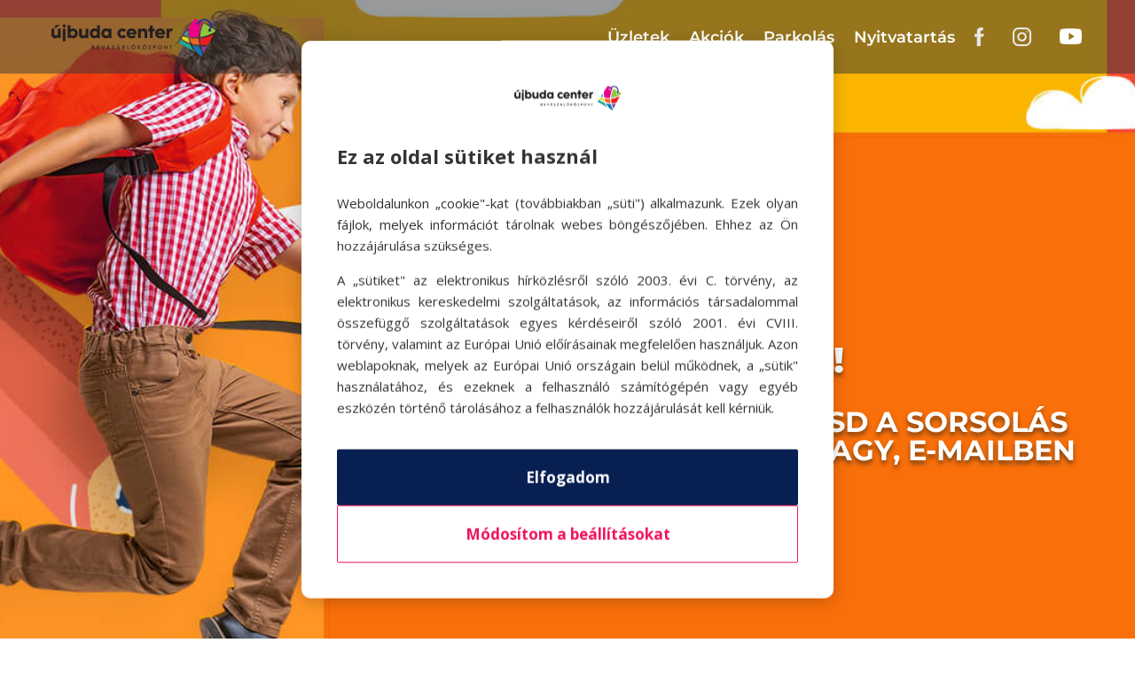

--- FILE ---
content_type: text/html; charset=utf-8
request_url: https://www.google.com/recaptcha/api2/anchor?ar=1&k=6LeOSuUeAAAAAOYcBIpIT7VEETPn3XxR0stKn-QS&co=aHR0cHM6Ly91amJ1ZGFjZW50ZXIuaHU6NDQz&hl=en&v=9TiwnJFHeuIw_s0wSd3fiKfN&size=invisible&anchor-ms=20000&execute-ms=30000&cb=cne8td7b6s17
body_size: 47907
content:
<!DOCTYPE HTML><html dir="ltr" lang="en"><head><meta http-equiv="Content-Type" content="text/html; charset=UTF-8">
<meta http-equiv="X-UA-Compatible" content="IE=edge">
<title>reCAPTCHA</title>
<style type="text/css">
/* cyrillic-ext */
@font-face {
  font-family: 'Roboto';
  font-style: normal;
  font-weight: 400;
  font-stretch: 100%;
  src: url(//fonts.gstatic.com/s/roboto/v48/KFO7CnqEu92Fr1ME7kSn66aGLdTylUAMa3GUBHMdazTgWw.woff2) format('woff2');
  unicode-range: U+0460-052F, U+1C80-1C8A, U+20B4, U+2DE0-2DFF, U+A640-A69F, U+FE2E-FE2F;
}
/* cyrillic */
@font-face {
  font-family: 'Roboto';
  font-style: normal;
  font-weight: 400;
  font-stretch: 100%;
  src: url(//fonts.gstatic.com/s/roboto/v48/KFO7CnqEu92Fr1ME7kSn66aGLdTylUAMa3iUBHMdazTgWw.woff2) format('woff2');
  unicode-range: U+0301, U+0400-045F, U+0490-0491, U+04B0-04B1, U+2116;
}
/* greek-ext */
@font-face {
  font-family: 'Roboto';
  font-style: normal;
  font-weight: 400;
  font-stretch: 100%;
  src: url(//fonts.gstatic.com/s/roboto/v48/KFO7CnqEu92Fr1ME7kSn66aGLdTylUAMa3CUBHMdazTgWw.woff2) format('woff2');
  unicode-range: U+1F00-1FFF;
}
/* greek */
@font-face {
  font-family: 'Roboto';
  font-style: normal;
  font-weight: 400;
  font-stretch: 100%;
  src: url(//fonts.gstatic.com/s/roboto/v48/KFO7CnqEu92Fr1ME7kSn66aGLdTylUAMa3-UBHMdazTgWw.woff2) format('woff2');
  unicode-range: U+0370-0377, U+037A-037F, U+0384-038A, U+038C, U+038E-03A1, U+03A3-03FF;
}
/* math */
@font-face {
  font-family: 'Roboto';
  font-style: normal;
  font-weight: 400;
  font-stretch: 100%;
  src: url(//fonts.gstatic.com/s/roboto/v48/KFO7CnqEu92Fr1ME7kSn66aGLdTylUAMawCUBHMdazTgWw.woff2) format('woff2');
  unicode-range: U+0302-0303, U+0305, U+0307-0308, U+0310, U+0312, U+0315, U+031A, U+0326-0327, U+032C, U+032F-0330, U+0332-0333, U+0338, U+033A, U+0346, U+034D, U+0391-03A1, U+03A3-03A9, U+03B1-03C9, U+03D1, U+03D5-03D6, U+03F0-03F1, U+03F4-03F5, U+2016-2017, U+2034-2038, U+203C, U+2040, U+2043, U+2047, U+2050, U+2057, U+205F, U+2070-2071, U+2074-208E, U+2090-209C, U+20D0-20DC, U+20E1, U+20E5-20EF, U+2100-2112, U+2114-2115, U+2117-2121, U+2123-214F, U+2190, U+2192, U+2194-21AE, U+21B0-21E5, U+21F1-21F2, U+21F4-2211, U+2213-2214, U+2216-22FF, U+2308-230B, U+2310, U+2319, U+231C-2321, U+2336-237A, U+237C, U+2395, U+239B-23B7, U+23D0, U+23DC-23E1, U+2474-2475, U+25AF, U+25B3, U+25B7, U+25BD, U+25C1, U+25CA, U+25CC, U+25FB, U+266D-266F, U+27C0-27FF, U+2900-2AFF, U+2B0E-2B11, U+2B30-2B4C, U+2BFE, U+3030, U+FF5B, U+FF5D, U+1D400-1D7FF, U+1EE00-1EEFF;
}
/* symbols */
@font-face {
  font-family: 'Roboto';
  font-style: normal;
  font-weight: 400;
  font-stretch: 100%;
  src: url(//fonts.gstatic.com/s/roboto/v48/KFO7CnqEu92Fr1ME7kSn66aGLdTylUAMaxKUBHMdazTgWw.woff2) format('woff2');
  unicode-range: U+0001-000C, U+000E-001F, U+007F-009F, U+20DD-20E0, U+20E2-20E4, U+2150-218F, U+2190, U+2192, U+2194-2199, U+21AF, U+21E6-21F0, U+21F3, U+2218-2219, U+2299, U+22C4-22C6, U+2300-243F, U+2440-244A, U+2460-24FF, U+25A0-27BF, U+2800-28FF, U+2921-2922, U+2981, U+29BF, U+29EB, U+2B00-2BFF, U+4DC0-4DFF, U+FFF9-FFFB, U+10140-1018E, U+10190-1019C, U+101A0, U+101D0-101FD, U+102E0-102FB, U+10E60-10E7E, U+1D2C0-1D2D3, U+1D2E0-1D37F, U+1F000-1F0FF, U+1F100-1F1AD, U+1F1E6-1F1FF, U+1F30D-1F30F, U+1F315, U+1F31C, U+1F31E, U+1F320-1F32C, U+1F336, U+1F378, U+1F37D, U+1F382, U+1F393-1F39F, U+1F3A7-1F3A8, U+1F3AC-1F3AF, U+1F3C2, U+1F3C4-1F3C6, U+1F3CA-1F3CE, U+1F3D4-1F3E0, U+1F3ED, U+1F3F1-1F3F3, U+1F3F5-1F3F7, U+1F408, U+1F415, U+1F41F, U+1F426, U+1F43F, U+1F441-1F442, U+1F444, U+1F446-1F449, U+1F44C-1F44E, U+1F453, U+1F46A, U+1F47D, U+1F4A3, U+1F4B0, U+1F4B3, U+1F4B9, U+1F4BB, U+1F4BF, U+1F4C8-1F4CB, U+1F4D6, U+1F4DA, U+1F4DF, U+1F4E3-1F4E6, U+1F4EA-1F4ED, U+1F4F7, U+1F4F9-1F4FB, U+1F4FD-1F4FE, U+1F503, U+1F507-1F50B, U+1F50D, U+1F512-1F513, U+1F53E-1F54A, U+1F54F-1F5FA, U+1F610, U+1F650-1F67F, U+1F687, U+1F68D, U+1F691, U+1F694, U+1F698, U+1F6AD, U+1F6B2, U+1F6B9-1F6BA, U+1F6BC, U+1F6C6-1F6CF, U+1F6D3-1F6D7, U+1F6E0-1F6EA, U+1F6F0-1F6F3, U+1F6F7-1F6FC, U+1F700-1F7FF, U+1F800-1F80B, U+1F810-1F847, U+1F850-1F859, U+1F860-1F887, U+1F890-1F8AD, U+1F8B0-1F8BB, U+1F8C0-1F8C1, U+1F900-1F90B, U+1F93B, U+1F946, U+1F984, U+1F996, U+1F9E9, U+1FA00-1FA6F, U+1FA70-1FA7C, U+1FA80-1FA89, U+1FA8F-1FAC6, U+1FACE-1FADC, U+1FADF-1FAE9, U+1FAF0-1FAF8, U+1FB00-1FBFF;
}
/* vietnamese */
@font-face {
  font-family: 'Roboto';
  font-style: normal;
  font-weight: 400;
  font-stretch: 100%;
  src: url(//fonts.gstatic.com/s/roboto/v48/KFO7CnqEu92Fr1ME7kSn66aGLdTylUAMa3OUBHMdazTgWw.woff2) format('woff2');
  unicode-range: U+0102-0103, U+0110-0111, U+0128-0129, U+0168-0169, U+01A0-01A1, U+01AF-01B0, U+0300-0301, U+0303-0304, U+0308-0309, U+0323, U+0329, U+1EA0-1EF9, U+20AB;
}
/* latin-ext */
@font-face {
  font-family: 'Roboto';
  font-style: normal;
  font-weight: 400;
  font-stretch: 100%;
  src: url(//fonts.gstatic.com/s/roboto/v48/KFO7CnqEu92Fr1ME7kSn66aGLdTylUAMa3KUBHMdazTgWw.woff2) format('woff2');
  unicode-range: U+0100-02BA, U+02BD-02C5, U+02C7-02CC, U+02CE-02D7, U+02DD-02FF, U+0304, U+0308, U+0329, U+1D00-1DBF, U+1E00-1E9F, U+1EF2-1EFF, U+2020, U+20A0-20AB, U+20AD-20C0, U+2113, U+2C60-2C7F, U+A720-A7FF;
}
/* latin */
@font-face {
  font-family: 'Roboto';
  font-style: normal;
  font-weight: 400;
  font-stretch: 100%;
  src: url(//fonts.gstatic.com/s/roboto/v48/KFO7CnqEu92Fr1ME7kSn66aGLdTylUAMa3yUBHMdazQ.woff2) format('woff2');
  unicode-range: U+0000-00FF, U+0131, U+0152-0153, U+02BB-02BC, U+02C6, U+02DA, U+02DC, U+0304, U+0308, U+0329, U+2000-206F, U+20AC, U+2122, U+2191, U+2193, U+2212, U+2215, U+FEFF, U+FFFD;
}
/* cyrillic-ext */
@font-face {
  font-family: 'Roboto';
  font-style: normal;
  font-weight: 500;
  font-stretch: 100%;
  src: url(//fonts.gstatic.com/s/roboto/v48/KFO7CnqEu92Fr1ME7kSn66aGLdTylUAMa3GUBHMdazTgWw.woff2) format('woff2');
  unicode-range: U+0460-052F, U+1C80-1C8A, U+20B4, U+2DE0-2DFF, U+A640-A69F, U+FE2E-FE2F;
}
/* cyrillic */
@font-face {
  font-family: 'Roboto';
  font-style: normal;
  font-weight: 500;
  font-stretch: 100%;
  src: url(//fonts.gstatic.com/s/roboto/v48/KFO7CnqEu92Fr1ME7kSn66aGLdTylUAMa3iUBHMdazTgWw.woff2) format('woff2');
  unicode-range: U+0301, U+0400-045F, U+0490-0491, U+04B0-04B1, U+2116;
}
/* greek-ext */
@font-face {
  font-family: 'Roboto';
  font-style: normal;
  font-weight: 500;
  font-stretch: 100%;
  src: url(//fonts.gstatic.com/s/roboto/v48/KFO7CnqEu92Fr1ME7kSn66aGLdTylUAMa3CUBHMdazTgWw.woff2) format('woff2');
  unicode-range: U+1F00-1FFF;
}
/* greek */
@font-face {
  font-family: 'Roboto';
  font-style: normal;
  font-weight: 500;
  font-stretch: 100%;
  src: url(//fonts.gstatic.com/s/roboto/v48/KFO7CnqEu92Fr1ME7kSn66aGLdTylUAMa3-UBHMdazTgWw.woff2) format('woff2');
  unicode-range: U+0370-0377, U+037A-037F, U+0384-038A, U+038C, U+038E-03A1, U+03A3-03FF;
}
/* math */
@font-face {
  font-family: 'Roboto';
  font-style: normal;
  font-weight: 500;
  font-stretch: 100%;
  src: url(//fonts.gstatic.com/s/roboto/v48/KFO7CnqEu92Fr1ME7kSn66aGLdTylUAMawCUBHMdazTgWw.woff2) format('woff2');
  unicode-range: U+0302-0303, U+0305, U+0307-0308, U+0310, U+0312, U+0315, U+031A, U+0326-0327, U+032C, U+032F-0330, U+0332-0333, U+0338, U+033A, U+0346, U+034D, U+0391-03A1, U+03A3-03A9, U+03B1-03C9, U+03D1, U+03D5-03D6, U+03F0-03F1, U+03F4-03F5, U+2016-2017, U+2034-2038, U+203C, U+2040, U+2043, U+2047, U+2050, U+2057, U+205F, U+2070-2071, U+2074-208E, U+2090-209C, U+20D0-20DC, U+20E1, U+20E5-20EF, U+2100-2112, U+2114-2115, U+2117-2121, U+2123-214F, U+2190, U+2192, U+2194-21AE, U+21B0-21E5, U+21F1-21F2, U+21F4-2211, U+2213-2214, U+2216-22FF, U+2308-230B, U+2310, U+2319, U+231C-2321, U+2336-237A, U+237C, U+2395, U+239B-23B7, U+23D0, U+23DC-23E1, U+2474-2475, U+25AF, U+25B3, U+25B7, U+25BD, U+25C1, U+25CA, U+25CC, U+25FB, U+266D-266F, U+27C0-27FF, U+2900-2AFF, U+2B0E-2B11, U+2B30-2B4C, U+2BFE, U+3030, U+FF5B, U+FF5D, U+1D400-1D7FF, U+1EE00-1EEFF;
}
/* symbols */
@font-face {
  font-family: 'Roboto';
  font-style: normal;
  font-weight: 500;
  font-stretch: 100%;
  src: url(//fonts.gstatic.com/s/roboto/v48/KFO7CnqEu92Fr1ME7kSn66aGLdTylUAMaxKUBHMdazTgWw.woff2) format('woff2');
  unicode-range: U+0001-000C, U+000E-001F, U+007F-009F, U+20DD-20E0, U+20E2-20E4, U+2150-218F, U+2190, U+2192, U+2194-2199, U+21AF, U+21E6-21F0, U+21F3, U+2218-2219, U+2299, U+22C4-22C6, U+2300-243F, U+2440-244A, U+2460-24FF, U+25A0-27BF, U+2800-28FF, U+2921-2922, U+2981, U+29BF, U+29EB, U+2B00-2BFF, U+4DC0-4DFF, U+FFF9-FFFB, U+10140-1018E, U+10190-1019C, U+101A0, U+101D0-101FD, U+102E0-102FB, U+10E60-10E7E, U+1D2C0-1D2D3, U+1D2E0-1D37F, U+1F000-1F0FF, U+1F100-1F1AD, U+1F1E6-1F1FF, U+1F30D-1F30F, U+1F315, U+1F31C, U+1F31E, U+1F320-1F32C, U+1F336, U+1F378, U+1F37D, U+1F382, U+1F393-1F39F, U+1F3A7-1F3A8, U+1F3AC-1F3AF, U+1F3C2, U+1F3C4-1F3C6, U+1F3CA-1F3CE, U+1F3D4-1F3E0, U+1F3ED, U+1F3F1-1F3F3, U+1F3F5-1F3F7, U+1F408, U+1F415, U+1F41F, U+1F426, U+1F43F, U+1F441-1F442, U+1F444, U+1F446-1F449, U+1F44C-1F44E, U+1F453, U+1F46A, U+1F47D, U+1F4A3, U+1F4B0, U+1F4B3, U+1F4B9, U+1F4BB, U+1F4BF, U+1F4C8-1F4CB, U+1F4D6, U+1F4DA, U+1F4DF, U+1F4E3-1F4E6, U+1F4EA-1F4ED, U+1F4F7, U+1F4F9-1F4FB, U+1F4FD-1F4FE, U+1F503, U+1F507-1F50B, U+1F50D, U+1F512-1F513, U+1F53E-1F54A, U+1F54F-1F5FA, U+1F610, U+1F650-1F67F, U+1F687, U+1F68D, U+1F691, U+1F694, U+1F698, U+1F6AD, U+1F6B2, U+1F6B9-1F6BA, U+1F6BC, U+1F6C6-1F6CF, U+1F6D3-1F6D7, U+1F6E0-1F6EA, U+1F6F0-1F6F3, U+1F6F7-1F6FC, U+1F700-1F7FF, U+1F800-1F80B, U+1F810-1F847, U+1F850-1F859, U+1F860-1F887, U+1F890-1F8AD, U+1F8B0-1F8BB, U+1F8C0-1F8C1, U+1F900-1F90B, U+1F93B, U+1F946, U+1F984, U+1F996, U+1F9E9, U+1FA00-1FA6F, U+1FA70-1FA7C, U+1FA80-1FA89, U+1FA8F-1FAC6, U+1FACE-1FADC, U+1FADF-1FAE9, U+1FAF0-1FAF8, U+1FB00-1FBFF;
}
/* vietnamese */
@font-face {
  font-family: 'Roboto';
  font-style: normal;
  font-weight: 500;
  font-stretch: 100%;
  src: url(//fonts.gstatic.com/s/roboto/v48/KFO7CnqEu92Fr1ME7kSn66aGLdTylUAMa3OUBHMdazTgWw.woff2) format('woff2');
  unicode-range: U+0102-0103, U+0110-0111, U+0128-0129, U+0168-0169, U+01A0-01A1, U+01AF-01B0, U+0300-0301, U+0303-0304, U+0308-0309, U+0323, U+0329, U+1EA0-1EF9, U+20AB;
}
/* latin-ext */
@font-face {
  font-family: 'Roboto';
  font-style: normal;
  font-weight: 500;
  font-stretch: 100%;
  src: url(//fonts.gstatic.com/s/roboto/v48/KFO7CnqEu92Fr1ME7kSn66aGLdTylUAMa3KUBHMdazTgWw.woff2) format('woff2');
  unicode-range: U+0100-02BA, U+02BD-02C5, U+02C7-02CC, U+02CE-02D7, U+02DD-02FF, U+0304, U+0308, U+0329, U+1D00-1DBF, U+1E00-1E9F, U+1EF2-1EFF, U+2020, U+20A0-20AB, U+20AD-20C0, U+2113, U+2C60-2C7F, U+A720-A7FF;
}
/* latin */
@font-face {
  font-family: 'Roboto';
  font-style: normal;
  font-weight: 500;
  font-stretch: 100%;
  src: url(//fonts.gstatic.com/s/roboto/v48/KFO7CnqEu92Fr1ME7kSn66aGLdTylUAMa3yUBHMdazQ.woff2) format('woff2');
  unicode-range: U+0000-00FF, U+0131, U+0152-0153, U+02BB-02BC, U+02C6, U+02DA, U+02DC, U+0304, U+0308, U+0329, U+2000-206F, U+20AC, U+2122, U+2191, U+2193, U+2212, U+2215, U+FEFF, U+FFFD;
}
/* cyrillic-ext */
@font-face {
  font-family: 'Roboto';
  font-style: normal;
  font-weight: 900;
  font-stretch: 100%;
  src: url(//fonts.gstatic.com/s/roboto/v48/KFO7CnqEu92Fr1ME7kSn66aGLdTylUAMa3GUBHMdazTgWw.woff2) format('woff2');
  unicode-range: U+0460-052F, U+1C80-1C8A, U+20B4, U+2DE0-2DFF, U+A640-A69F, U+FE2E-FE2F;
}
/* cyrillic */
@font-face {
  font-family: 'Roboto';
  font-style: normal;
  font-weight: 900;
  font-stretch: 100%;
  src: url(//fonts.gstatic.com/s/roboto/v48/KFO7CnqEu92Fr1ME7kSn66aGLdTylUAMa3iUBHMdazTgWw.woff2) format('woff2');
  unicode-range: U+0301, U+0400-045F, U+0490-0491, U+04B0-04B1, U+2116;
}
/* greek-ext */
@font-face {
  font-family: 'Roboto';
  font-style: normal;
  font-weight: 900;
  font-stretch: 100%;
  src: url(//fonts.gstatic.com/s/roboto/v48/KFO7CnqEu92Fr1ME7kSn66aGLdTylUAMa3CUBHMdazTgWw.woff2) format('woff2');
  unicode-range: U+1F00-1FFF;
}
/* greek */
@font-face {
  font-family: 'Roboto';
  font-style: normal;
  font-weight: 900;
  font-stretch: 100%;
  src: url(//fonts.gstatic.com/s/roboto/v48/KFO7CnqEu92Fr1ME7kSn66aGLdTylUAMa3-UBHMdazTgWw.woff2) format('woff2');
  unicode-range: U+0370-0377, U+037A-037F, U+0384-038A, U+038C, U+038E-03A1, U+03A3-03FF;
}
/* math */
@font-face {
  font-family: 'Roboto';
  font-style: normal;
  font-weight: 900;
  font-stretch: 100%;
  src: url(//fonts.gstatic.com/s/roboto/v48/KFO7CnqEu92Fr1ME7kSn66aGLdTylUAMawCUBHMdazTgWw.woff2) format('woff2');
  unicode-range: U+0302-0303, U+0305, U+0307-0308, U+0310, U+0312, U+0315, U+031A, U+0326-0327, U+032C, U+032F-0330, U+0332-0333, U+0338, U+033A, U+0346, U+034D, U+0391-03A1, U+03A3-03A9, U+03B1-03C9, U+03D1, U+03D5-03D6, U+03F0-03F1, U+03F4-03F5, U+2016-2017, U+2034-2038, U+203C, U+2040, U+2043, U+2047, U+2050, U+2057, U+205F, U+2070-2071, U+2074-208E, U+2090-209C, U+20D0-20DC, U+20E1, U+20E5-20EF, U+2100-2112, U+2114-2115, U+2117-2121, U+2123-214F, U+2190, U+2192, U+2194-21AE, U+21B0-21E5, U+21F1-21F2, U+21F4-2211, U+2213-2214, U+2216-22FF, U+2308-230B, U+2310, U+2319, U+231C-2321, U+2336-237A, U+237C, U+2395, U+239B-23B7, U+23D0, U+23DC-23E1, U+2474-2475, U+25AF, U+25B3, U+25B7, U+25BD, U+25C1, U+25CA, U+25CC, U+25FB, U+266D-266F, U+27C0-27FF, U+2900-2AFF, U+2B0E-2B11, U+2B30-2B4C, U+2BFE, U+3030, U+FF5B, U+FF5D, U+1D400-1D7FF, U+1EE00-1EEFF;
}
/* symbols */
@font-face {
  font-family: 'Roboto';
  font-style: normal;
  font-weight: 900;
  font-stretch: 100%;
  src: url(//fonts.gstatic.com/s/roboto/v48/KFO7CnqEu92Fr1ME7kSn66aGLdTylUAMaxKUBHMdazTgWw.woff2) format('woff2');
  unicode-range: U+0001-000C, U+000E-001F, U+007F-009F, U+20DD-20E0, U+20E2-20E4, U+2150-218F, U+2190, U+2192, U+2194-2199, U+21AF, U+21E6-21F0, U+21F3, U+2218-2219, U+2299, U+22C4-22C6, U+2300-243F, U+2440-244A, U+2460-24FF, U+25A0-27BF, U+2800-28FF, U+2921-2922, U+2981, U+29BF, U+29EB, U+2B00-2BFF, U+4DC0-4DFF, U+FFF9-FFFB, U+10140-1018E, U+10190-1019C, U+101A0, U+101D0-101FD, U+102E0-102FB, U+10E60-10E7E, U+1D2C0-1D2D3, U+1D2E0-1D37F, U+1F000-1F0FF, U+1F100-1F1AD, U+1F1E6-1F1FF, U+1F30D-1F30F, U+1F315, U+1F31C, U+1F31E, U+1F320-1F32C, U+1F336, U+1F378, U+1F37D, U+1F382, U+1F393-1F39F, U+1F3A7-1F3A8, U+1F3AC-1F3AF, U+1F3C2, U+1F3C4-1F3C6, U+1F3CA-1F3CE, U+1F3D4-1F3E0, U+1F3ED, U+1F3F1-1F3F3, U+1F3F5-1F3F7, U+1F408, U+1F415, U+1F41F, U+1F426, U+1F43F, U+1F441-1F442, U+1F444, U+1F446-1F449, U+1F44C-1F44E, U+1F453, U+1F46A, U+1F47D, U+1F4A3, U+1F4B0, U+1F4B3, U+1F4B9, U+1F4BB, U+1F4BF, U+1F4C8-1F4CB, U+1F4D6, U+1F4DA, U+1F4DF, U+1F4E3-1F4E6, U+1F4EA-1F4ED, U+1F4F7, U+1F4F9-1F4FB, U+1F4FD-1F4FE, U+1F503, U+1F507-1F50B, U+1F50D, U+1F512-1F513, U+1F53E-1F54A, U+1F54F-1F5FA, U+1F610, U+1F650-1F67F, U+1F687, U+1F68D, U+1F691, U+1F694, U+1F698, U+1F6AD, U+1F6B2, U+1F6B9-1F6BA, U+1F6BC, U+1F6C6-1F6CF, U+1F6D3-1F6D7, U+1F6E0-1F6EA, U+1F6F0-1F6F3, U+1F6F7-1F6FC, U+1F700-1F7FF, U+1F800-1F80B, U+1F810-1F847, U+1F850-1F859, U+1F860-1F887, U+1F890-1F8AD, U+1F8B0-1F8BB, U+1F8C0-1F8C1, U+1F900-1F90B, U+1F93B, U+1F946, U+1F984, U+1F996, U+1F9E9, U+1FA00-1FA6F, U+1FA70-1FA7C, U+1FA80-1FA89, U+1FA8F-1FAC6, U+1FACE-1FADC, U+1FADF-1FAE9, U+1FAF0-1FAF8, U+1FB00-1FBFF;
}
/* vietnamese */
@font-face {
  font-family: 'Roboto';
  font-style: normal;
  font-weight: 900;
  font-stretch: 100%;
  src: url(//fonts.gstatic.com/s/roboto/v48/KFO7CnqEu92Fr1ME7kSn66aGLdTylUAMa3OUBHMdazTgWw.woff2) format('woff2');
  unicode-range: U+0102-0103, U+0110-0111, U+0128-0129, U+0168-0169, U+01A0-01A1, U+01AF-01B0, U+0300-0301, U+0303-0304, U+0308-0309, U+0323, U+0329, U+1EA0-1EF9, U+20AB;
}
/* latin-ext */
@font-face {
  font-family: 'Roboto';
  font-style: normal;
  font-weight: 900;
  font-stretch: 100%;
  src: url(//fonts.gstatic.com/s/roboto/v48/KFO7CnqEu92Fr1ME7kSn66aGLdTylUAMa3KUBHMdazTgWw.woff2) format('woff2');
  unicode-range: U+0100-02BA, U+02BD-02C5, U+02C7-02CC, U+02CE-02D7, U+02DD-02FF, U+0304, U+0308, U+0329, U+1D00-1DBF, U+1E00-1E9F, U+1EF2-1EFF, U+2020, U+20A0-20AB, U+20AD-20C0, U+2113, U+2C60-2C7F, U+A720-A7FF;
}
/* latin */
@font-face {
  font-family: 'Roboto';
  font-style: normal;
  font-weight: 900;
  font-stretch: 100%;
  src: url(//fonts.gstatic.com/s/roboto/v48/KFO7CnqEu92Fr1ME7kSn66aGLdTylUAMa3yUBHMdazQ.woff2) format('woff2');
  unicode-range: U+0000-00FF, U+0131, U+0152-0153, U+02BB-02BC, U+02C6, U+02DA, U+02DC, U+0304, U+0308, U+0329, U+2000-206F, U+20AC, U+2122, U+2191, U+2193, U+2212, U+2215, U+FEFF, U+FFFD;
}

</style>
<link rel="stylesheet" type="text/css" href="https://www.gstatic.com/recaptcha/releases/9TiwnJFHeuIw_s0wSd3fiKfN/styles__ltr.css">
<script nonce="k6qbNv5-joab8KTWuX-dkg" type="text/javascript">window['__recaptcha_api'] = 'https://www.google.com/recaptcha/api2/';</script>
<script type="text/javascript" src="https://www.gstatic.com/recaptcha/releases/9TiwnJFHeuIw_s0wSd3fiKfN/recaptcha__en.js" nonce="k6qbNv5-joab8KTWuX-dkg">
      
    </script></head>
<body><div id="rc-anchor-alert" class="rc-anchor-alert"></div>
<input type="hidden" id="recaptcha-token" value="[base64]">
<script type="text/javascript" nonce="k6qbNv5-joab8KTWuX-dkg">
      recaptcha.anchor.Main.init("[\x22ainput\x22,[\x22bgdata\x22,\x22\x22,\[base64]/[base64]/[base64]/[base64]/cjw8ejpyPj4+eil9Y2F0Y2gobCl7dGhyb3cgbDt9fSxIPWZ1bmN0aW9uKHcsdCx6KXtpZih3PT0xOTR8fHc9PTIwOCl0LnZbd10/dC52W3ddLmNvbmNhdCh6KTp0LnZbd109b2Yoeix0KTtlbHNle2lmKHQuYkImJnchPTMxNylyZXR1cm47dz09NjZ8fHc9PTEyMnx8dz09NDcwfHx3PT00NHx8dz09NDE2fHx3PT0zOTd8fHc9PTQyMXx8dz09Njh8fHc9PTcwfHx3PT0xODQ/[base64]/[base64]/[base64]/bmV3IGRbVl0oSlswXSk6cD09Mj9uZXcgZFtWXShKWzBdLEpbMV0pOnA9PTM/bmV3IGRbVl0oSlswXSxKWzFdLEpbMl0pOnA9PTQ/[base64]/[base64]/[base64]/[base64]\x22,\[base64]\\u003d\x22,\[base64]/Dp8KPwrPDiMOzwr7DpMKcMS0dw6UhCcOTCFnDj8Kiw4FSw43CisOnEMOBwq/CumYRworCk8Oxw6lrJgxlwq/DocKidzhJXGTDq8Omwo7DgylVLcK/wrvDt8O4wrjCi8KuLwjDvXbDrsOTNsOYw7hsT3E6YTnDj1pxwovDlWpwVsOXwozCicOoejsRwqY2wp/DtR7DjHcJwrMXXsOIDRFhw4DDmF7CjRN5bXjCkyx/TcKiDcOZwoLDlXUowrl6YMO1w7LDg8K1L8Kpw77Dv8Knw69Lw48zV8Kkwp/DuMKcFzlne8OxX8OsI8OzwppmRXl5wq0iw5kFYDgMORDDqktcJcKbZEs9Y00uw7pDK8KYw7rCgcOOGgkQw515JMK9FMO7wrE9ZlPCjnU5dMKlZD3DvsOoCMODwrVhO8Kkw7/DriIQw4AVw6JsXcKeIwDCocOuB8KtwpvDs8OQwqgxR3/CkHPDoCslwpY3w6LChcKtT13Ds8OSMVXDkMOkbsK4VynCkBlrw51hwq7CrB0ECcOYCxx3wrArUcKvwqzDpELClmjDnAzDmcOnwr/DtsK1AMOzYEcvw7BsVGBNdsOzWEXCrsK9AMKGw48fIyDCjTM2anbDs8Knw4QCF8K2ZSFrw58cwoNTwqBNw4TCvV3Cl8KLFzUQZ8OiSsO0KMK4O2NZwo7DtGwqwogdaATCtcOXw6UHZ2BZw6IMwr/CocKTJ8KvLBY3eWTCrcKQG8ONWsO1RkEbN2XDg8KAZcOxw7HDgSnDsVN5REnDtycYVUQGw7nDpQ/DlTPDhnPCv8OPwpbDu8OBHsObDcOcwrJiQC5bOMKuw6TCl8KCeMOjAXlSE8O8w6Zsw6PDqkduwqPCqsO3w74hwrYjw6/[base64]/ClD3CmcOTKMONUlgiA0AqfcOyw68STcOWwo4CwpUyWEU0woTCtm5YwrTDlEXDvMKFEsKGwpk2RsKeGcOqAsO/wqvDunZgwojCksOHw5s0w5jDpsOUw4jDt2PCjsOlw5k5NinDksO3fAVGFMKEw4EYwqcpHlQewoQOw6NpXyvCmwYROsONFsO2XcOawpIYw4wVwo7Dpnl6bFDDslU7wrZ2NyR4GMK6w4XDogEWYnrCh0/[base64]/RsOCw65Kw5BCwqfDrFXDssOyEMOUe3hAwoRQw60xZUkewqxDw7DCtAkUw7h8RMOgwrbDocOdwppEScOuaw5nwrwHcsO4w7bDpFzDnXIlHidJwpY0wp3Dn8KJw7fDtsKNw7DDmcKlasOLwpfDmmQyF8K+dsOuwpdcw4bDhsOIVHvDh8OEHjDCnsOOfcOFDSt/w6LCiw7DsmfDksK6w7vDtsKGfmRcJ8Okw7o0X0gnwrXDoWNMX8KIwpnDo8K1A2/[base64]/On/DvjnDuMKuwofCmD4HKnrCoDfCr8OvAMKKwr/[base64]/MjMlasK9w7kGw4BAw6TDmMOvNcOGwpw8w5/DoktbwqVzSsKawoJgfH0dwpsNRcOEwqZfMMKnwrfDtMOtw5cHwqQVwqtQAkQ0McO/[base64]/DkyjDhjvDg21Aw5A5w7QDw6oCEyM2Pnx+fMOVBcOcwp8tw43CtUtcJj0Sw6TCt8OwFsOgWFZaw7jDvcKFw4TDpMOYwq0Rw4jDk8OGDMK8w63CiMOhbwE5w6bDkEHClhvCgXzCug/[base64]/CpsKlwrV8w7tSFcKLNmnCpcK4w4YWwrXDlUbClFwUw6HDt1BnfsKaw5zCoRBNwrQdHMO1w5BxAB1sZRl/P8KhOX4+XcKqwrUidV94w6p/wrXDpsKEaMO3w47DqCrDm8KbDsKTwooVbMKvw71FwpMvdMOHYMKHcmDCpzbDl1XClcKwUMOSwr9eZcK0w7QFcMOiKcOjXCTDl8OEGj/CjxzDvMKfTXTCtS93wptawozCnsOiCgHDs8Kgw7h+w7jCvXDDvznCh8KvJA8lDcK3d8Krwr7DpcKOWsOldC9yCQAQworCjW/CnsODwpnDq8O+W8KHJwnDkTsnwrzCt8Ovwq3DncO/GwLDgUIVwr7DtMKBw4FsJRrCvywtw6pjwrvDtT1iNcOZTDXDn8KMwq5RXiNSMsK/wr4FwozCicO4wp8Twp/DiQwXw7d0OsOXecO3wplgw6vDmcKMwqrCuURnCynDiF4uMMOhw5PDjTokNcOAMsKuwr/Co2BDOS/CmcK6HwjCqhIKC8OKw6jDr8K+bV/CvGTCn8K5B8OwAm7DpcOoMcOEwqjDjRpOw6/CsMOEecKWcsOIwqPCpyFQQQbCiQDCp09uw5UCw4vCmMKiHcOLR8KmwoFECEVZwoLCoMKsw5bCrsOFwpx5ECBZXcODcsOhwp0HXy14wqNXw57DmsOiw74MwobDtCNWwo/Cv2cRw5LDtcOrLXvDucOcwrdhw5rDtR7CoHvDncKbw6BFwr3ChlnDj8OYwooPTcOga3bDvMK7w69GZcKyCMK7wpxqw58/[base64]/CpXLCsTzDlMKdw6o1w4vDtsONG0/Cgl7Dr0R0U2nCu8OUwrbCrsKjH8KDw7ARwqDDqwY6w5HCgnEBbMKkw4fDm8K6O8Kbwpopwo3Dv8OvSsK5wp3Coi3Ct8OLI15uVQVvw6bChRXCgMKSwppxw4/CoMOlwr/CpcKcw44rKAJvwo1MwpZtAiIka8KoaXDCshJdbsOhw7skw5BNw5/CihXCscKlHnLDnsKPwpxLw6QsX8OXwqbCp0tOB8KOwoprMHvCtiYow4LDnx/DssKDG8KnK8KeXcOiwrEjwp/CkcKqI8KUwqXDosOUclFmwoNiwonDhsOeV8OZwoZlwpfDucOVwqI/dX/CgcKqYsO8CcO7aWJCw4hYe28Iwo3DmcK/woZeRsKoJ8OfKsKtwo3Dsn/CkiBXw5vDsMOuw7/DkifCjEdHw5BsbHnCrWlWf8OBw5p4w6TDmMKMQhUZHMKOVcKxwo/DlsKTwpPCnMOlKSPDrsKRRMKKwrbDnRLCp8KpBkpQwoc/wrPDv8KRw5whEMKBdlbDjMKew7fCmEbChsOmZsOPwrJ9CgMgITFzExJhwrvCksKcfFBOw53DjCkcwrBxVcOrw6TCrsKAw4fCnEkZYA5WbD1/BXUSw47CmDgWJcORw4ctw5rDphlYecOaEsKzc8KlwrXDisOzWGBGfiXDnUEFGMOWI1vCpCEhwprDgsO3bcKIw53DgWXCvMK3woNqwoY8S8KAw5jCiMOFw6NWw73DlcKnwo/[base64]/w6NbfBEmwr/CoSbClDnDj8ONwoQXB8OiOVZYw4MaEMOTwoMGNsOIw5YGwpXDgkjDmMO6OcOYTcK3IsKMY8KzHcOjwr4SBwnCiVrDtB8qwrJ0wpAfAWI/HsKrYcOLG8OkLMO7YsOAwo7DglrDpsKww64UXsK4acKewpYsd8KeasOdw67DryMzw4IVTynCgMKXOMKLT8OowpBRwqLCjMK/ZAhIesKoKMOJWsKRMShQNMKbw6TCo0rDjcO+wptMF8KzFU4zTMOmw5bCgcKsbsOkw4ISI8OxwpEgckjCllfDtsODw49pHcKywrQFHQMCwr0nPsKDA8Ogw45MRsK6byRRw4/[base64]/U8OxWzMXPANrIA/CkkBvFsOYM8O/wog3CHpXwqhjwrDDpmBSL8KVVMKLfTfDtA5OZ8OZw5bCm8OkAcOKw5V4wr7Doi0JPQs0FcOPGF3CvcOBw581PMOywod2DTwfw7jDuMKuwoDDsMKHVMKFw5s1W8Kkwo7CnyXDpcKQTsK8w64qw4/DsBQdMzDChcKTNmJNE8KTMSMcQxvDoBfCtsOZw7PDjlchByRqLDjCq8KeS8Kmemk+wokUd8O0wqxLV8O/[base64]/DhcOHw6PDsT/[base64]/w7srw4VqCVJTWQBJAsK6w415w7U6w5rDvi1qw4lDw5dewpwfwqPClMKkAcOvRGoCJMKGwppdEsO+w7fDlcKow4dFbsOqwqp8flQDDMOoNXbDtcKWwoxlwodpw7rDqcK0GMKuTwbDl8Onwrh/P8OiQHloCMK+HS8vPUxYecKYbnDCqBDCniIkIHbClkNvwpx4wpQtw7rCvcKJw6vCvMKpYMOebV/DpX/[base64]/Dqiw1BhrCnsKowrV9P8K7eH/CtsKeOn5Ywopww77DokLCh1dtWUnCrMKkK8OZwpMCbVdnJT59acKAwr1LIcKBMsKCQydHw7HDpsKowqYAP1LCsBfCusKKNz5kX8KwCkXCsFXCsGpmYWIsw6zCksO6wp/Cu3XCp8Otw4h1fsK5w4HCnBvCkcOOf8Oaw6QUHcOAwpTDtXHCpRrDkMKTw6rDnRTDrMKtRcOhw6nCi3QLFsKswoNYbMOZWDJqRsKtw7clwqUaw7DDlHxaw4bDsnVJS0c/[base64]/wqhoWcKBU2XCosOifml5LcKhwqx+SkYWw60FwoDDjHVoW8OSwqYlw7Z+FcOHW8ONwr3DoMKiWGDCuSPCmWjDpcOhacKIwoQAHArChxzDpsO3wrLCq8Knw4rCm1zCjcKVwqjDo8ODwqbCtcONA8KrRFcpFDLCq8ODw6nDmDBsZjVyGcOIIzU3wp/Dlj/DlsO2wprDqcKjw5bDpADDryMOw7vCqTrDiUUFw4DCjsKdPcK5w57DjMOmw607wqdQw5/Csmk6w5d2w6lLecKlw6HDoMK9FMOtwojCrxXDosKowrPCtsOsfHDCiMKew4EewoUdw7c4w5kGw6fCsVfCmMK0w7TDj8K/[base64]/[base64]/DrgVRZMOkw5Q0wpFresO7KcKDDTgVwo3DgCRfUlQjA8ORwrpAU8KLwovCs3V/w7zClMKqw6wQw4JhwovDl8KKwpfCqcKaD2zDoMONw5Vfwr1Ew7VSwq84PcK6QcOow6o5w5QDfC3CjmPClsKhRsKjMBkWwqdJTcKAUF3CuhklfcONO8KAbsKJZMOWw4LDjcOEw7DDkMKZIsOXdcOVw4PCtUMFwrbDhi/DlMK7URTCu1ofFcO1W8OEw5fDuSsXfsK1JcOdw4dqccOmWjAmWi7Cqx8IwrDDj8KLw4ZHwqg0FFtdBhPDnGzDosKkw4MEV2xRwpjCuAjCv1p7NgAZXMOvwooQAw5/PsOrw4HDucOzRMKNw4R8H2UGOcO9w6MOC8K+w7jDrcOvB8OucCF+wrTClkzDucO4ZgDCgsOdSkkDw6DDm13DuFrDoV8EwppLwqIqw6w0wqLCiyzChAHDtxRRw4c2w4ogw6/DpsOIwrfCp8ONAE7CucOxRgYSw69Swqh+woJQw4gFH1tgw6XClMOnw5jClcK4wrlta0ZuwohsW1/DusOewoXCtsKkwogBw5MILX1mLSNUS11dw4BhwpvCrcOMwo/CuibDpcKrw6/DsSJ5w7ZOw4lqw4/DtD/DhsOOw4bCkcOyw4TCnQ09Q8KIfcK3w7pZVsKXwrvDrcONGMO9ZMK4wqDCj1M/w7ROw5XCh8KcbMOBPnvDhcO9wrpBwrfDuMOkw5nDtlJAw6/DmMOQwogrwo7CtmhowoN0OsKQwq/Dr8KKKizDucOFwqVdb8KtUMOGwp/[base64]/[base64]/ClsOEPWnCkMODSU/CgxHDnV3DssOWw7XCtzZzwr47Sy5XH8OHDGvDl2oXXnXDosK/wozDlsKZcjnDksOAw6oAD8Kgw5XDisOMw5zCr8K4VMO9w41Vw7Ixwp7ClcK0wpzDvcKXwrDDpMKrwpTCmENzKQTDi8O8Q8KsAmd3wpdwwp3CocKXw4rDo2PCnMK3wrrDswJ0B2YjD1TClGPDjsKFw4NPwqwxK8KVw4/Ct8OYw5gEw51xw5gWwoJ8wrlOJ8OVKsKCVMO/fcKcw5s1McKYVMOkw77DlzDCr8OEFC7CocO0w5F0woR/[base64]/dsOMw4lTwp4WXQrDp8KMwocUfyxBwpxxczLCrTnCgi3CgRkQw5RMV8Kjwo3DuwluwoNqL0bDgw/CtcKHPWBTw78xSsKDw4caBsKYw4NNQw7Ct2TDm0MgwpnCqcK2w7Ehw5duGQrDssOHw4TDmyYewrHCvSPDt8OVJiB8w55QLcOPw49OAcONY8KvXsO8wr/[base64]/[base64]/wrzCuA3CvhLCksOxa2MLwqEZw4c1X8KKWAjCvsOew4zClwrCg2RxwpTDixjDpXnCrBdrw6zDqsO2wpFbw4dUdsOVLVrClsOdB8O/w5fCtCdFwqrCvcKXKT9BUsONCk4rYsO7U2XCgMKbw7fDskV2aB86w4nCk8KZw5luwqnDmFvCrzR5w4vCoREQwpcoSwMHRWnCtMOgw7rCgcKww5AxPWvChyZPwrFBLMKUKcKVwprCjwcXLGfCpj/[base64]/DujtDw5pUIMORw4ojPU/DhT9rGERDw4ghwoo7Q8KJPClSMMK/f1vCkmUjXMKFw5g2w5/CmcO7RMKyw6/DkMKMwrkXCxXChcOBwp3DoHjCmGoowpETwrh8w4LCk1bCtsK5DsKWw4ERDsK/V8KPwoFdMcOyw4dEw7bDncKHw6/Dqy/CugZZcMO9w5ExIxDCsMONIMKteMOgCisPDXLCrcO0cRIsJsO2ccOUw4haBX7CrFUWDRJewq5xw4Izc8KXfsOWw7bDgj3CpHB1GlrDgzrDrsKeLcK2fToxw5ctRWTDglVCwpltw7/[base64]/CpcK8w4/DvMOzZMKNwrbDj2bDu1nClDBnwq86w5VJwppeG8Kmw7fDk8ORIcK+worCvg7Ds8O1Q8OrwozCssOQw53ChMKHw4dlwpAwwoNqRSjDgB/[base64]/[base64]/[base64]/[base64]/w6fCusK1wpfCrzc4A8KcUQbDnEfCt1TDmWHDjm16wqFCAMOuwo/Dj8KTw7lASHnDpFt8OgXDuMOeX8K0QBl4w5MyAMOsX8OdwrTCs8KqDgXDtcO8wo/DrXY8wrnCg8KbOsO6fMO6GCDCmsO7R8ONUSlew4cqwqrDiMOLCcO9ZcObwqPCow3CvX08w6HDtB7DvQNkwrTCqFMWw5JSA3o7w4Rcw65fPRzDqynCnMO+w4nCmFXDqcK9E8OXXVdJM8OWJsKawr/CtlnDgcKJZcKbFRzCjcK9wr/DhcKfNznCicOMecKVwqdiwqjDrMODwpzChMKYTTrCoWDCksKsw6s2wrvCrMKzECEJEl1zwrHCr2YaNSLCpF5nwrPDjcKAw6k/KcOXw4VFw5Bsw4cqbWrDk8KiwrRFKsKTwoUIGcK/[base64]/wqMpSC1BwpHChRTDvkVKw511w5MXNsObwphMUQnCkMODY1U0w6nDtsKdw4vDhcOXwrXDknvDmhzCo0HDoULDtMKYYnTColU6K8Kxw75QwqvCjF3DhMKrCFrCoRzDhcOISsKuIsKJwoHCvWIMw50iwo8+AMKFwoR1wo/Com3CmcKpTHXCkFx1RcOUECfDmwI0RVpLQcOuwpPChsONwoB2Fl7CtMKQYQdXw5sYG3zDkVDDl8OMWcOkYMKyWsKSw4/DiBHDr0DCocKVw5NHw5ZiPcK9wrnDtzfDg0bDsWzDpUnDqA/Cn1jDgSQKQ1XDhQwDdzYDKcOrSjrDgMKTwpfDh8Kbw45Cw75vw6vDvRbDm1B9R8OUMCsSKRnCjMOQVjjDjMOywpvDmhxhPEXClsK/wpB2UcKgw4Mcw6IRecOJaS14O8OhwqgwHEJJwpsJR8KwwoErwot9LcOyYxrDisKZw74Rw4vDjcOvCcKowqESR8KWUULDuWTCq03Ctlp/[base64]/w6s/[base64]/YEZMwpdgRXzDighkw5LDkMKKwqYDwr3Dh8O2wqfCvsK5Ek7CkHfDhDfDicK7w5h0W8KHfsKHwrh7eTjChXTChV4Lwrt9OyDCmcKow6zCrwwhKB5cwrZrwpt8wotGAC3CuGTDm0FPwoZkw6kHw69sw5TDjXHDscO0wo3DjcKAXgURw7/DsQ/[base64]/cSzChHPDl8Klw5vCn8KbJ8Knw7xYGcODwrPCosO8X0vDi1LCrzFlwpvDgSnCvcKgByxgJkHCrMOxR8K/ZCLCtwbCncOCwrkjwqTCtjDDkFJWw5fDiGvCkCnDm8OBfsK6wojCmHclOXPDqksAR8Ovb8OLWXsyDUPDoEZAdRzCnWQmw7pNw5DDtMO4esKowr7CpMOTwpLCpHdwL8KzQWnCpxsiw6nCncK0XnkCQMKlwqElwr5sPHLDi8OsbsO+UUTClx/DjcOfwoMUElEDTg5nw5hBw7htwp7DmsKcw5DCmgTCtwZTUcKww6cqLjjCp8OpwpdXDxtBw7osYsKibRTCuiR2w7HDlBLDu0M+e0gBIGHDmQUxw4rCqcOiAAk6FsKCwqNCZsKTw6/DvFE6DmRFQcOcM8K3wqfDjcOFwqQKw7fDiBTDh8OIwrdnw4wtw7UpUjPDhUgawprCtjTDtsOVCMKywrtkwp3DocKAO8OjfsKGw5xRdkrDpTxeJMKrDcKDHsKjw6tQK23ChsOUTsKyw5/DtsO9wpELCyJow6HCtsKFP8Ozwql3ZUTDnBrCg8OWd8O4W2oowrrCusKYw6kgVMKBwqpMLMOOw7RMPsO6w5hJTcOCejUvw60ew4bCkcOTwqPCm8KyC8OvwofChAxnw5DCoU/ClMKuU8KwKcOlwrEVG8K/AsKBw4UvVsOowqDDt8KlZ30hw7ZnI8OjwqR8w75HwpjDkBjCkVDCpsOPwr/CnMKSwq3CoizDhMOTwqjDrMOiYcKrBGMsdBU0CVjDlmoCw6XCvFnDuMOIYC0Od8KVSxXDuhfCtEPDgcOzDcKqTTXDrcK3XRzCjsKDJcOfcBnCqVjDgS/[base64]/DmcK2VkjDgsKEw6jCqwnCrsKFX8OlwohVw5DDnlnCjsOOJMK7TH9HMMK8w5TDumAWHMKgQ8KSw75if8OfDC0SO8OYIcOCw67DvDtzMkdRw47DhsK9dGrCgcKVw5vDmifCp2bDrTTCsRs4wrnDqMOJw7/CtXQNIG8MwpQpOMOQwrAUwq7CpBLCijLCuA12VyXDpMOxw4rDpsOpSyDDg1nCvHrDpDfCosKyQMKAUMOzwpBuDMKDw4tOaMKywrIBMcOlw4gqVXZ4eGTChsKiTjLCkH7DsFjDsyvDhWdlA8KLYiwzw43DtMKvw5Y/wrxTFMKiaTLDtznCpcKrw7IwR3bDusO7wp8zRMOewo/[base64]/DmhYmKBbChDQ2R0MoGkoRw6wTS8Ogw5NGBAbCpj/DvsOvwrQCwppCNsOQNWXCvQknLcKrQBEFwonCi8OLNMKNc2Jyw41eMC3CocOtai3DmRRwwqLDu8Kgw6Qiw4TDv8KaXMOJV1/[base64]/Ci8KNwqYaSMO2wo7DgiJmwqXCilfDmD/DjMK5w70uwq93SWsrwopLKcOMwqwCcCbCiz3CmTdLw48Zw5RtGFnCpDvDiMODw4N9csOyw6zCosOjSnsbw6k6Mz8gwopJMcOIw60lw51OwrA6CsKVKsK2wrVcaDtvKH3CqnhAdmzDkMK8EMK4e8OnOcKHGUBIw4dZVAXDhn7CrcK/wr7DlMOow6pOGnvCqcOweFrCgVVOGWgLMMKtAcOJeMK1w7TChwDDtMOhwoLDsmAVOw50w4DCrMKUEsOcO8K7w7xkw5vCqsKpS8KrwqQ0wojDgkhNNwxGw6jDs3kqF8O1w4IMwrvDjMOncQ5SOMOzACrCp0zDn8OsF8K3ZCHCo8OdwpTDigLDtMKRNAU4w5d3RT/[base64]/[base64]/woPCpQYlw7DCv3nCgMKGwqwEw4kKd8OaDQlowrrCmDHCjmnCrETDgWvDuMKyCEkFwppbw6bDmj7CtsO4wog/w4lOesOEwqLDk8KZwpnCjDwkwo7Dm8OiEFwQwo3CrRYMa0Row4vCkVATH2vClj/Cj2zCjcO5w7fDi2jDtljDvMKYYH1BwqLDt8KzwpfDmsKVKMKbwqstThrChDcKwo3CsmIyWMOMRcKzDF7CmcKkG8KgWsKBwpNSw47CtXTChMK2esOnSMOkwqQUDsOnw6VdwoPDssO1cnA/TMKNw4xvcMKAcETDhcOkwrd1QcO3w4TDkxbCsFo6w787woFBWcK+IsKEPQPDuF5CdcO/wrXDt8KhwrDCo8Kmw7rCnCPDt0XDncKjwr3Cr8Ocw7rDhA7ChsKrGcKnNXLDqcOFw7DDl8Olw4DDnMO6wq8MMMKZw6hzECoowpZywoAhOMKMwrPDm3nClcKTw47CmcO3LX9Lw5AbwrvCksO0woA0F8K6BV3DocOjw6PCj8OJwonDjQ3DuAHDvsO8w5/DqsOowpU5w7ZGFMOCw4QXwoh+GMOSw7oDA8Kkw5lIMcKWwptLw45Rw6LDji/DtRLCt0vCtsO6NMKbw7sIwrPDsMOKU8ODAWA4CsKtbBt5dcOsN8KRRsORCsOSwoTDslLDusKXw7zCqDTDujtwXxHCsTE6w5lrw4w5wq/CgyDDmgrDosK1OcOyw65kwqfDrMOqwpnDoDlcYsKzYsKqwqvCs8OXHzNQKXPChXgiwrnDmkEPw5zCu3PDo19Rw4dpK3TCm8Oyw4cLw7zDqBRXN8KtO8KjNcKSYAVnMcKqVcOKw5VcWwjDkGDCqMKFQy9IOAUUw5ocJMOBw6djw4LCl1lsw4TDrwfDicO/w5rDpzzDshLDtBdkw4XDmwMpWMO6JUfCrhbDosKAw4QVPy9Ow6kPPMOFKcK/L1wnDRfCgF3CjMKpLMOCDMKKeFXCg8Ora8KGTx3CpSnDmcK7J8O+wpHDghkAZTUwwqzDkcKLw67DgsONw5nCucKSfSIww4bCtX7DgcOFwqszbyPDusKUSAVbw6vDjMK5wpwMw4fCggsow50owqFGU33Ds1snw7rDkcKsLMKKw5QfIzNJYTnDocKOTV/CisO5Nm5xwoLCrmBsw4PDocOYd8OIwoLCmMKwCDoNNMKzwq0FXMOLZgR9OMOBw4jDl8OPw7PCjcK5EcKFw54GPcKhwrfCvhTDrsOeTlnDnhwxw7hkwrHCmMOjwrp1YVvCqMOSIhQtJFpvw4HDnVVIw7PClcKrbMODPVZ/w64YOcKxw6fCjMK2wrDCv8O8aFRiIwlCPCYLwrjDsHlzf8OOwrsmwoZ7CcKGEMKxZMKKw7/Dr8O6EMO1woXCu8Khw6ERw5IVw4EedMKDXBB8wr7ClsOowq/CpsOIwprCoWzConPCgMOuwr9CwozCnsKdQMO5w55DDsOGw6bCr0AjJsKow7k3w5M5w4HDnsKAwqF9S8KyU8K2w57CiSXClDTDo3tjXXsiGy3Cu8KSGsKoNGpTLHPDizBMFSIawr4nVn/DkwAsCxfCrgpVwpF3woVwM8Oxb8ONwpTCvcO3Q8Kkw5EWPBM3V8K5wqjDtsOQwoZCw6whw4/[base64]/DkkNuw5nDvMOUV2TCnGfDl8KnD18sw6rCu8K0wqUlwqnCl8KJwrxWw47DjcK7BWMEXChDdcK9wqrDtj4rw7kBAk3CtsOyasONNMOSdzxDwp3DvwxGw6LCpwnDj8K3w5s7QMOewrhlS8Kza8K2w6c5wp3DisKbSUrCrcKFw4/CisOvwqrChMOZRwMFwqMScHjCrcKTwqXCmcKww63Dn8Oaw5TCnTHCmxtNw63Dn8O/LVR/Lz3Ciy4swrrCtMOVw5jDrVfCssOow5ZjwpTDksKPwoBKecKYwoXCpTrCjGzDhkFxXRfCsjE6cil4woZRfcOzHiVaeBfDksOSw4pCw6tDw7bDggbDjTjDkcK4wr/DrMKWwo82LMOXe8O0DW4jEcKew4XCvjtuHUfDiMKicw/[base64]/[base64]/DohI7woRROsKkwrrDniNdw4AiRcOAQHslHHhmwojDkm8jFcO5RMK2DlUUSk5aMsOfw47CgsKwcMKPIR1qBU/[base64]/Dj8KsEcOAw5Y2wqwoFGA+wqgAI8K4w4Y5O0kJw4IdwrXDix3CisKKGngUw6XCghxTDcO0wovDpcOcwonCmn/DocKfQy8bwpbDl0hfHMOuwqJuw5bCpsK2w4k4w5Vzwr/CgUkJTgvCi8OKKg9Vw4vCiMKbDTgnwonCnGjCsgAgdjLCsWowF0jCumfCoBRQWEPCnsO4w67CsTrCo08oOMKlw60mU8KHwoFzw6vDg8OFGFcAwrjDsljDnA/DgjPDjDYyRMO7DsOnwo0/[base64]/HELCscK1F8OFwpdoYsKyJMOrCsKUGWxQwrJ5c8OfCGLDr0nDnDnCpcK0eA/CrATCtMOIwq/[base64]/wpTCrxExwpfCtMKmwo1lwqFvBE7Dq8Kywrl+BzYsYMK/wpPDvMOfPsKPNsKqwpp6GMKLw4jDqsKKIx5Rw6bChjhRWQN4w4PCscKWCsOxVT3CjElMwp5RNG/CpsOhw7djfSIHKMOswpRXWsOPN8KKwr00w559SyrCjhByw5zCrsK7GzwmwrwbwqMyQMKdw43DiW7Dt8OQJMOvwoDCg0RRNiTDncOLwrvCp3PDjkgzw5ZBI1LDncOZwpgPHMOVDsOlXQRjw57ChVExw7oDd3/Dr8KfGEZyw6hyw5bCs8KEw5M1wrvDscOdVMK7wps4MAUvNTNYM8ObA8OZw5k7wrs0w6YTW8OxejBdCTU9woXDtS7DqcO/JRAiTFpIw4TDv04cVExTd0HDnFbCi3IVdF8XwqPDhFHCpR9AZHs7V1gcAcKyw5ISfAbCssKIwoEEwoIUdMKaGMKLNg1WJMOEwopFw5d+wo/[base64]/[base64]/DpEXCuMKEK23DiUvCtALDkk3Du8Odw6pyw5LCuyjCt2gGwrgnw7ZON8KlfMOdw75ewo1cwpTDjH7DnWEPw6XDkxnCi1LDjhcnwp7DrsKIw69mVA3DkzvCjsOkw6YQw7vDvsKdwo7CtlrCi8Oawr/DsMONw5QUTDDCp3DDqiIpExPCvU5/w7A3w4jCinTChETCtcK7woTCigoRwrnCnsKYwoQ5f8OTwr14MFfDhUIhRcKIw5ULw7jCtcOawqrDosOgKSnDg8Ojwr3Cgz3DncKMG8Ktw5fCksOEwr3CqgMWO8KYRGh0w6xwwptswoAcw7NYw6/[base64]/wpldLDEmw6DCvMKdH8K+woRDw5bCj8K7S8K+byM3wrdzRcKhwpXCqi7CgcOzacO7cXvDtnhpdMOzwp4Bw6bDvMOKNmRnKHZDwod2wq4PGsKXw4IBwqnDolsdwqHCukhcwqPCqyN9R8OOw5bDjMKBw4rDmiYOLhfCnsKCf2lMI8K/fgHChWTCrcK8RXvCqTVFKUfCpR/ClMOEwo3Dq8OCK3DCvScRwqzDjQsew6jCnMK7wqhBwozDhTdwcwTDr8Oew4sxEcOcwqzDkQvDrMO+egfCt3JuwqXDsMKgwoM/w5w4G8KHLUNCUsKowq1SOcO0RsOQw7nCqcO5w4nCoTR2BsOSacKuGkTCuGpBw5oswrYjXsO3woHCgxzDtH16UsOzZsKjwrgNFGkfIQoqS8KqwrzCjzjDksOwwpPCnigGJyo3XBZkw6IWw4PDjVJowovDow7CnkvDpsOBMsO7EMKEwqdHfyrDscKhME3DqMOfwp/CjRfDrkVKwq3CozErwrnDowfCisOpw4xAwpbCkcO+w41awrElwolyw7MWB8K1CMOYFR7Dr8KAbkNKfMO+w4Mgw7zCln3Cii8rw6nCn8O9w6VvWMKpdH3Dr8OCasOvcTTCgmLDlMKtCxh3DBbDj8O5dlzCucOVwqXDnzzCnBvDiMK/wrVvK2EDO8OLNXB5w4MAw5ZySMK0w5FZTmTDv8O+w4jDqcKwUsO3wqAWfzzCigzCncKTbMOYwqbDmcKGwpPDqMOjwqnCk1ZywogoTmPDnTlAe3PDsgnCssOiw6bDoGhNwphRw4BGwrYXR8KXZ8OKAi/DpsKMw7Z8I25fIMOhGCZlZ8K7woRcV8OeesO+ScKSL13Dn2F1E8Kew6hGwrPDucK3wqXChcKgTiEzwolGJMKxwpbDu8KJNMKlAMKIw49Uw7ROw4fDmEjCo8KQNUEfa2HDojjCt0A6NGciBCTDii7Dog/DscObZCA9XMK/w7PDq3XDnjDDiMKwworDoMKZwppjwoxtI1rCp0fCgyXCog7DhTbDmMO9PMK+CsKTw7rDlE8OYEbDvcOawqR4w4hxXxvDrAU3XlVGwp5eQQVGw58hw5rDosO8wqV7M8KywotCC0J/XnrDlMKYOsOhcsOhGAswwrdUC8K1QiNtwq4Mw5Qxw6TDo8O8wrc/ah3DisKzw43Dvy91PXVwVsKlPUvDvsKvw4V/I8KSZ28QDsK/[base64]/CmnljT3/[base64]/[base64]/DjsOYJDHCr37DpxMuS8Oyw50gwrtVwrh4w5ZKwolBw4B4Ak52wq5MwrNXRU3Cq8K3EcKrKsKNFcKWZsOnT17CpzQmw5phVSnCpcK+GzktGcK3HWLDtcKJRcOhw6jDpsKLRlDDu8KHIkjCpsKHw4rCqsOQwoQMNcK2wow+Ay/CpBDDslzCjsO9H8KQJcOiImhdwoTCixVzwrXDtSZfVsKbw5QqCSUswqzDqMK5JsKSNUwTeS/Cl8Kww4pCwpvDsU3CjVrCujzDsmRswoDDj8O7w5EGeMOzw4fCqcK3w6c/AsKPw5bCuMO+FsKVR8K9w71eAxNIwo7ClWvDlMOiAsOEw4ELwo9aJcOnbMOiwrYlwoYEFRTDgDMgw4XCnC83w79CEn/ChcKNw6PCkXHCjiRKTsOgVSLChsOkwoPCi8KlwprCswdDNcKowr10UinDiMKTwpALaEsNw4bCosOdMcOJw5gHcjjCksOhwpQzw6QWSMK7w5zDp8O7wpDDkcK4QmHDgCBYOVLDg2h6YhwmUMOXw4E0ZcKlacKETsOPw4EdE8KrwqR0EMKxbcKdXVk/[base64]/Cp8OLwqbDrDQeMQXDoQk5w59qwp4pZcKnwoXChcKDw4gHw6rCngkDw7jCg8KFw7DDlnIPw5pxwqEOE8Khw7rDojnCq1nDmMOjecOJwp/DtcO+UsKiwrXCmcO/w4Y0w4JOTRLDiMKCFhVzwo7Ck8KUwpbDkMOxwqJ1wqrDt8OgwpAxwrTCqMOLwrHCksO9UChYawnCm8OhFcKWSXPCtT9ra3vDrTo1w63CvnXDksOOwowVw7s5RmpNRcKJw6h/KUFcw7DCngwlwovDjcOmSiFuwqQHwo7DocO8EsK5w47CimEew4PDgcO4DC7Ck8K2w7PCvw0BOmZ/w592U8KBVD3CvinDrsKkDMKbAsOjwr7Drg7CvcOddcKIworDh8OCIMOBw4lcw7XDllZyc8Ksw7RSPjHCjXjDjsKEwprDl8O1w69ywoHCn1s8DcOFw7Bkwrdiw7Buw4PCoMKXIMOQwpPDsMKvdW81Vz7CphN6TcKrw7YEVTtGZBnDtwTDqcK7w6RxOMKHw4VPf8K/woXCkMOYdcKww61Jwo5Swq7Cj2HCizfDm8OsIsOhRcKNwobCpDhSYyo2w4/CocKDRcOLw7dfAMO3S23Cg8KUw4PDlS3DoMKgwpDChMKJOcKLbDJNPMKHHxBSwoJ4w4DCoB1TwrAVw6YFW3jDg8KiwqQ6CMKcwpPCpAMIUMKkw4vChGTDljZww4hewrBLJMKZDTgzwp7Di8OnE2ZYwrUdw77CsRRMw7TCp1IZbAnCgwEYQMKdw5/Dm2dLOMODbWAGFsO7EgsRw4DCo8K/ECfDq8OZwpbDhiw+woDDrsOHw70Mw77Dm8OeOMKVOjt1wo7ClyfDhUdwwpLDixdDwpTDucOHLVUEFMOxJhFqbHfDoMO/ScKEwqrDs8OCdFUkwqlpXcKWSsOpVcOXC8OKSsORwrLCp8KDPFfDnEgTw5rCj8O5MMKcw4Bpw6HDucO3Ih5nTcOPw4LCjMOcVFcGXMO2wqlbwrXDsG7ChMOSw7BFScKsPcObQsK2w6/CjMOdUDRjw5o2wrMYwqHCjwnCr8KBTcK4w7zDliofw7JOwoNowrBqwrzDqn7DvnTCp21aw6zCusOTwpjDlk/CmsONw7vDolfDjRPCoTvDrsOGQgzDqh/[base64]/[base64]/wr1mwq/Dg3VNw6xhYzjDpGvCtD8/[base64]/wqMvM8OJccKCw5HDssK0M8KUwogVwqHDvcKrMEoSD8KacxvCmcOew5p9w7p9w4oVwrjDiMORQ8Klw6bDqcKJwrk3SF7Dr8KYwpHCicKKMXN2w6LCtcOnNH7CosO4wp/DpMOmw7LDt8Ovw40Ow6DCkMKNfcOaO8O9HCvDvUzClMKDYnPCgsKMwq/CqcOpUWsxKlwiw4tIwrZhw4hOwpx7N1fChELDuxHCpzIMe8ObCCYXwoMJwqHDlS7Ch8ObwqhAbsKHSzzCiU0\\u003d\x22],null,[\x22conf\x22,null,\x226LeOSuUeAAAAAOYcBIpIT7VEETPn3XxR0stKn-QS\x22,0,null,null,null,1,[21,125,63,73,95,87,41,43,42,83,102,105,109,121],[-3059940,657],0,null,null,null,null,0,null,0,null,700,1,null,0,\x22CvYBEg8I8ajhFRgAOgZUOU5CNWISDwjmjuIVGAA6BlFCb29IYxIPCPeI5jcYADoGb2lsZURkEg8I8M3jFRgBOgZmSVZJaGISDwjiyqA3GAE6BmdMTkNIYxIPCN6/tzcYADoGZWF6dTZkEg8I2NKBMhgAOgZBcTc3dmYSDgi45ZQyGAE6BVFCT0QwEg8I0tuVNxgAOgZmZmFXQWUSDwiV2JQyGAA6BlBxNjBuZBIPCMXziDcYADoGYVhvaWFjEg8IjcqGMhgBOgZPd040dGYSDgiK/Yg3GAA6BU1mSUk0GhkIAxIVHRTwl+M3Dv++pQYZxJ0JGZzijAIZ\x22,0,0,null,null,1,null,0,0],\x22https://ujbudacenter.hu:443\x22,null,[3,1,1],null,null,null,1,3600,[\x22https://www.google.com/intl/en/policies/privacy/\x22,\x22https://www.google.com/intl/en/policies/terms/\x22],\x22Oqvq2OcUSJ368FIHYQTjAPYe2Rdt5vgznXPDVbYPHPY\\u003d\x22,1,0,null,1,1768428062017,0,0,[119,214,71],null,[187],\x22RC-jDwMzJaJoZ1deA\x22,null,null,null,null,null,\x220dAFcWeA7-yM2zqFpb-XYNhhV8i4nZwEErQtVnP1W_71n-U_-u5tWzwkfMQwIBTdiQWCoC_RCzVJRph7oJt7Od_Y-zT29xxAmhRQ\x22,1768510861906]");
    </script></body></html>

--- FILE ---
content_type: text/css; charset=utf-8
request_url: https://ujbudacenter.hu/wp-content/et-cache/3920/et-core-unified-tb-2502-tb-86-deferred-3920.min.css?ver=1766256179
body_size: 2071
content:
.et_pb_stickydiv.et_pb_section.et_pb_section_0_tb_header{background-image:initial!important}.et_pb_section_0_tb_header{margin-top:0px;margin-bottom:0px}.et_pb_section_0_tb_header.et_pb_section{padding-top:0px;padding-bottom:0px;background-color:rgba(51,55,58,0.5)!important}.et_pb_row_0_tb_header{background-color:RGBA(0,0,0,0);position:static!important;top:0px;right:auto;bottom:auto;left:0px}.et_pb_row_0_tb_header.et_pb_row{padding-top:0px!important;padding-bottom:0px!important;margin-top:0px!important;margin-bottom:0px!important;padding-top:0px;padding-bottom:0px}.et_pb_row_0_tb_header,body #page-container .et-db #et-boc .et-l .et_pb_row_0_tb_header.et_pb_row,body.et_pb_pagebuilder_layout.single #page-container #et-boc .et-l .et_pb_row_0_tb_header.et_pb_row,body.et_pb_pagebuilder_layout.single.et_full_width_page #page-container #et-boc .et-l .et_pb_row_0_tb_header.et_pb_row{width:100%;max-width:100%}.et_pb_menu_0_tb_header.et_pb_menu ul li a{font-family:'Montserrat',Helvetica,Arial,Lucida,sans-serif;font-weight:600;font-size:18px;color:#FFFFFF!important}.et_pb_sticky .et_pb_menu_0_tb_header.et_pb_menu ul li a,.et_pb_menu_0_tb_header.et_pb_menu ul li.current-menu-item a,.et_pb_menu_0_tb_header.et_pb_menu .et_mobile_menu a{color:#FFFFFF!important}.et_pb_menu_0_tb_header.et_pb_menu{background-color:RGBA(0,0,0,0)}.et_pb_sticky .et_pb_menu_0_tb_header.et_pb_menu{background-image:initial;background-color:RGBA(0,0,0,0)}.et_pb_menu_0_tb_header{padding-right:50px;padding-left:50px}.et_pb_menu_0_tb_header.et_pb_menu ul li a,.et_pb_menu_0_tb_header.et_pb_menu,.et_pb_menu_0_tb_header .mobile_menu_bar:before{transition:color 300ms ease 0ms,background-color 300ms ease 0ms,background-image 300ms ease 0ms}.et_pb_sticky .et_pb_menu_0_tb_header.et_pb_menu .et_pb_menu__logo{content:url(https://ujbudacenter.hu/wp-content/uploads/2021/01/UJBUDA-CENTER-LOGO-1.png)}.et_pb_menu_0_tb_header.et_pb_menu .nav li ul{background-color:#ffffff!important;border-color:#044d7f}.et_pb_menu_0_tb_header.et_pb_menu .et_mobile_menu{border-color:#044d7f}.et_pb_menu_0_tb_header.et_pb_menu .nav li ul.sub-menu a{color:#33373a!important}.et_pb_menu_0_tb_header.et_pb_menu .et_mobile_menu,.et_pb_menu_0_tb_header.et_pb_menu .et_mobile_menu ul{background-color:#33373a!important}.et_pb_menu_0_tb_header .et_pb_menu_inner_container>.et_pb_menu__logo-wrap,.et_pb_menu_0_tb_header .et_pb_menu__logo-slot{width:auto;max-width:50%}.et_pb_menu_0_tb_header .et_pb_menu_inner_container>.et_pb_menu__logo-wrap .et_pb_menu__logo img,.et_pb_menu_0_tb_header .et_pb_menu__logo-slot .et_pb_menu__logo-wrap img{height:auto;max-height:none}.et_pb_menu_0_tb_header .mobile_nav .mobile_menu_bar:before{font-size:40px;color:#FFFFFF}.et_pb_sticky .et_pb_menu_0_tb_header .mobile_nav .mobile_menu_bar:before{color:#FFFFFF}.et_pb_menu_0_tb_header .et_pb_menu__icon.et_pb_menu__search-button,.et_pb_menu_0_tb_header .et_pb_menu__icon.et_pb_menu__close-search-button,.et_pb_menu_0_tb_header .et_pb_menu__icon.et_pb_menu__cart-button{color:#ffffff}@media only screen and (max-width:767px){.et_pb_menu_0_tb_header .et_pb_menu_inner_container>.et_pb_menu__logo-wrap,.et_pb_menu_0_tb_header .et_pb_menu__logo-slot{max-width:40%}}.et_pb_section_0_tb_footer,.et_pb_section_1_tb_footer{border-top-color:rgba(0,0,0,0)}.et_pb_section_0_tb_footer.et_pb_section{padding-top:0px;padding-right:50px;padding-bottom:0px;padding-left:50px;margin-top:0px}.et_pb_section_1_tb_footer.et_pb_section{padding-top:0px;padding-right:50px;padding-bottom:0px;padding-left:50px;margin-top:0px;background-color:#252525!important}.et_pb_row_0_tb_footer.et_pb_row,.et_pb_row_2_tb_footer.et_pb_row{padding-bottom:0px!important;margin-top:0px!important;padding-bottom:0px}.et_pb_row_0_tb_footer,body #page-container .et-db #et-boc .et-l .et_pb_row_0_tb_footer.et_pb_row,body.et_pb_pagebuilder_layout.single #page-container #et-boc .et-l .et_pb_row_0_tb_footer.et_pb_row,body.et_pb_pagebuilder_layout.single.et_full_width_page #page-container #et-boc .et-l .et_pb_row_0_tb_footer.et_pb_row,.et_pb_row_1_tb_footer,body #page-container .et-db #et-boc .et-l .et_pb_row_1_tb_footer.et_pb_row,body.et_pb_pagebuilder_layout.single #page-container #et-boc .et-l .et_pb_row_1_tb_footer.et_pb_row,body.et_pb_pagebuilder_layout.single.et_full_width_page #page-container #et-boc .et-l .et_pb_row_1_tb_footer.et_pb_row,.et_pb_row_2_tb_footer,body #page-container .et-db #et-boc .et-l .et_pb_row_2_tb_footer.et_pb_row,body.et_pb_pagebuilder_layout.single #page-container #et-boc .et-l .et_pb_row_2_tb_footer.et_pb_row,body.et_pb_pagebuilder_layout.single.et_full_width_page #page-container #et-boc .et-l .et_pb_row_2_tb_footer.et_pb_row,.et_pb_row_3_tb_footer,body #page-container .et-db #et-boc .et-l .et_pb_row_3_tb_footer.et_pb_row,body.et_pb_pagebuilder_layout.single #page-container #et-boc .et-l .et_pb_row_3_tb_footer.et_pb_row,body.et_pb_pagebuilder_layout.single.et_full_width_page #page-container #et-boc .et-l .et_pb_row_3_tb_footer.et_pb_row,.et_pb_row_4_tb_footer,body #page-container .et-db #et-boc .et-l .et_pb_row_4_tb_footer.et_pb_row,body.et_pb_pagebuilder_layout.single #page-container #et-boc .et-l .et_pb_row_4_tb_footer.et_pb_row,body.et_pb_pagebuilder_layout.single.et_full_width_page #page-container #et-boc .et-l .et_pb_row_4_tb_footer.et_pb_row{width:100%;max-width:100%}.et_pb_image_0_tb_footer{width:75%;max-width:70%;text-align:left;margin-left:0}.et_pb_text_0_tb_footer.et_pb_text,.et_pb_text_0_tb_footer.et_pb_text a,.et_pb_text_1_tb_footer.et_pb_text,.et_pb_text_1_tb_footer.et_pb_text a,.et_pb_text_2_tb_footer.et_pb_text,.et_pb_text_2_tb_footer.et_pb_text a,.et_pb_text_3_tb_footer.et_pb_text,.et_pb_text_3_tb_footer.et_pb_text a,.et_pb_text_4_tb_footer.et_pb_text,.et_pb_text_4_tb_footer.et_pb_text a,.et_pb_text_5_tb_footer.et_pb_text,.et_pb_text_7_tb_footer.et_pb_text,.et_pb_text_7_tb_footer.et_pb_text a,.et_pb_text_8_tb_footer.et_pb_text,.et_pb_text_9_tb_footer.et_pb_text{color:#ffffff!important}.et_pb_text_0_tb_footer,.et_pb_text_1_tb_footer,.et_pb_text_2_tb_footer,.et_pb_text_4_tb_footer{line-height:1.4em;font-family:'Montserrat',Helvetica,Arial,Lucida,sans-serif;font-weight:600;font-size:22px;line-height:1.4em;margin-bottom:-30px!important}.et_pb_text_0_tb_footer h1,.et_pb_text_1_tb_footer h1,.et_pb_text_2_tb_footer h1,.et_pb_text_3_tb_footer h1,.et_pb_text_4_tb_footer h1,.et_pb_text_8_tb_footer h1,.et_pb_text_9_tb_footer h1{font-family:'Gotham-medium',sans-serif;font-size:45px;line-height:1.7em}.et_pb_text_0_tb_footer h2,.et_pb_text_1_tb_footer h2,.et_pb_text_2_tb_footer h2,.et_pb_text_3_tb_footer h2,.et_pb_text_4_tb_footer h2,.et_pb_text_5_tb_footer h2,.et_pb_text_7_tb_footer h2,.et_pb_text_8_tb_footer h2,.et_pb_text_9_tb_footer h2{font-family:'Gotham-medium',sans-serif;font-size:40px;line-height:1.5em}.et_pb_text_0_tb_footer h3,.et_pb_text_1_tb_footer h3,.et_pb_text_2_tb_footer h3,.et_pb_text_3_tb_footer h3,.et_pb_text_4_tb_footer h3,.et_pb_text_7_tb_footer h3,.et_pb_text_8_tb_footer h3,.et_pb_text_9_tb_footer h3{font-family:'Gotham-medium',sans-serif;font-size:35px;line-height:1.4em}.et_pb_text_0_tb_footer h4,.et_pb_text_1_tb_footer h4,.et_pb_text_2_tb_footer h4,.et_pb_text_3_tb_footer h4,.et_pb_text_4_tb_footer h4,.et_pb_text_5_tb_footer h4,.et_pb_text_7_tb_footer h4,.et_pb_text_8_tb_footer h4,.et_pb_text_9_tb_footer h4{font-family:'Gotham-medium',sans-serif;font-size:30px;line-height:1.4em}.et_pb_text_0_tb_footer h5,.et_pb_text_1_tb_footer h5,.et_pb_text_2_tb_footer h5,.et_pb_text_3_tb_footer h5,.et_pb_text_4_tb_footer h5,.et_pb_text_5_tb_footer h5,.et_pb_text_7_tb_footer h5,.et_pb_text_8_tb_footer h5,.et_pb_text_9_tb_footer h5{font-family:'Gotham-medium',sans-serif;font-size:25px;line-height:1.4em}.et_pb_text_0_tb_footer h6,.et_pb_text_1_tb_footer h6,.et_pb_text_2_tb_footer h6,.et_pb_text_3_tb_footer h6,.et_pb_text_4_tb_footer h6,.et_pb_text_5_tb_footer h6,.et_pb_text_7_tb_footer h6,.et_pb_text_8_tb_footer h6,.et_pb_text_9_tb_footer h6{font-family:'Gotham-medium',sans-serif;font-size:20px;line-height:1.4em}.et_pb_social_media_follow .et_pb_social_media_follow_network_0_tb_footer.et_pb_social_icon .icon:before,.et_pb_social_media_follow .et_pb_social_media_follow_network_1_tb_footer.et_pb_social_icon .icon:before,.et_pb_social_media_follow .et_pb_social_media_follow_network_2_tb_footer.et_pb_social_icon .icon:before,.et_pb_social_media_follow_0_tb_footer li.et_pb_social_icon a.icon:before{color:#FFFFFF}.et_pb_row_1_tb_footer.et_pb_row{padding-top:0px!important;padding-bottom:0px!important;margin-top:0px!important;padding-top:0px;padding-bottom:0px}.et_pb_text_3_tb_footer{line-height:1.4em;font-family:'Montserrat',Helvetica,Arial,Lucida,sans-serif;font-weight:600;font-size:22px;line-height:1.4em}.et_pb_divider_0_tb_footer{margin-bottom:35px!important;width:83%}.et_pb_divider_0_tb_footer:before{border-top-color:#ffffff}.et_pb_row_3_tb_footer.et_pb_row{padding-top:4px!important;padding-bottom:6px!important;margin-right:auto!important;margin-bottom:30px!important;margin-left:auto!important;padding-top:4px;padding-bottom:6px}.et_pb_text_5_tb_footer{line-height:1.4em;font-family:'Montserrat',Helvetica,Arial,Lucida,sans-serif;font-weight:100;font-size:18px;line-height:1.4em}.et_pb_text_5_tb_footer h1{font-family:'Montserrat',Helvetica,Arial,Lucida,sans-serif;font-size:45px;line-height:1.7em}.et_pb_text_5_tb_footer h3{font-family:'Montserrat',Helvetica,Arial,Lucida,sans-serif;font-weight:800;font-size:16px;color:#ffffff!important;line-height:1.4em}.et_pb_row_4_tb_footer.et_pb_row{padding-top:0px!important;padding-bottom:0px!important;padding-top:0px;padding-bottom:0px}.et_pb_text_7_tb_footer{line-height:1.4em;font-family:'Montserrat',Helvetica,Arial,Lucida,sans-serif;font-size:19px;line-height:1.4em}.et_pb_text_7_tb_footer a{font-family:'Montserrat',Helvetica,Arial,Lucida,sans-serif;font-size:18px}.et_pb_text_7_tb_footer h1{font-size:45px;line-height:1.7em}.et_pb_text_8_tb_footer{line-height:1.4em;font-family:'Montserrat',Helvetica,Arial,Lucida,sans-serif;font-weight:800;font-size:16pt;line-height:1.4em}.et_pb_text_9_tb_footer{line-height:1.4em;font-family:'Montserrat',Helvetica,Arial,Lucida,sans-serif;font-size:18px;line-height:1.4em}.et_pb_divider_0_tb_footer.et_pb_module{margin-left:auto!important;margin-right:auto!important}@media only screen and (max-width:980px){.et_pb_section_0_tb_footer,.et_pb_section_1_tb_footer{border-top-color:rgba(0,0,0,0)}.et_pb_image_0_tb_footer .et_pb_image_wrap img{width:auto}.et_pb_text_0_tb_footer,.et_pb_text_1_tb_footer,.et_pb_text_2_tb_footer,.et_pb_text_3_tb_footer,.et_pb_text_4_tb_footer,.et_pb_text_5_tb_footer,.et_pb_text_7_tb_footer,.et_pb_text_8_tb_footer,.et_pb_text_9_tb_footer{font-size:16px}.et_pb_text_0_tb_footer h1,.et_pb_text_1_tb_footer h1,.et_pb_text_2_tb_footer h1,.et_pb_text_3_tb_footer h1,.et_pb_text_4_tb_footer h1,.et_pb_text_5_tb_footer h1,.et_pb_text_7_tb_footer h1,.et_pb_text_8_tb_footer h1,.et_pb_text_9_tb_footer h1{font-size:55px}}@media only screen and (min-width:768px) and (max-width:980px){.et_pb_row_2_tb_footer{display:none!important}}@media only screen and (max-width:767px){.et_pb_section_0_tb_footer,.et_pb_section_1_tb_footer{border-top-color:rgba(0,0,0,0)}.et_pb_image_0_tb_footer{text-align:center;margin-left:auto;margin-right:auto}.et_pb_image_0_tb_footer .et_pb_image_wrap img{width:auto}.et_pb_text_0_tb_footer,.et_pb_text_1_tb_footer,.et_pb_text_2_tb_footer,.et_pb_text_3_tb_footer,.et_pb_text_4_tb_footer,.et_pb_text_5_tb_footer,.et_pb_text_7_tb_footer,.et_pb_text_8_tb_footer,.et_pb_text_9_tb_footer{font-size:16px}.et_pb_text_0_tb_footer h1,.et_pb_text_1_tb_footer h1,.et_pb_text_2_tb_footer h1,.et_pb_text_3_tb_footer h1,.et_pb_text_4_tb_footer h1,.et_pb_text_5_tb_footer h1,.et_pb_text_7_tb_footer h1,.et_pb_text_8_tb_footer h1,.et_pb_text_9_tb_footer h1{font-size:35px}.et_pb_row_2_tb_footer{display:none!important}.et_pb_row_3_tb_footer.et_pb_row{margin-right:auto!important;margin-bottom:0px!important;margin-left:auto!important}.et_pb_text_7_tb_footer a{text-align:center}}div.et_pb_section.et_pb_section_0{background-image:url(https://ujbudacenter.hu/wp-content/uploads/revslider/slider-1/Teret-adunk-a-sulik-sztarjainak_Nyeremenyjatek_1_V.jpg)!important}.et_pb_section_0{height:100%;min-height:1080px}.et_pb_section_0.et_pb_section{margin-top:-206px;background-color:#ffffff!important}.et_pb_row_0.et_pb_row{padding-top:118px!important;padding-right:0px!important;padding-left:0px!important;margin-top:264px!important;margin-right:4px!important;padding-top:118px;padding-right:0px;padding-left:0px}.et_pb_row_0,body #page-container .et-db #et-boc .et-l .et_pb_row_0.et_pb_row,body.et_pb_pagebuilder_layout.single #page-container #et-boc .et-l .et_pb_row_0.et_pb_row,body.et_pb_pagebuilder_layout.single.et_full_width_page #page-container #et-boc .et-l .et_pb_row_0.et_pb_row{width:100%}.et_pb_text_0.et_pb_text{color:#f7fcff!important}.et_pb_text_0{line-height:1.2em;font-family:'Montserrat',Helvetica,Arial,Lucida,sans-serif;font-weight:800;text-transform:uppercase;font-size:40px;line-height:1.2em;text-shadow:0em 0.1em 0.12em rgba(94,57,24,0.8);min-height:259.2px;padding-left:12vw!important;margin-top:-11px!important}.et_pb_text_0 h1{font-family:'Indie Flower',handwriting;font-size:73px;color:#FFFFFF!important}.et_pb_text_0 h2{font-family:'Montserrat',Helvetica,Arial,Lucida,sans-serif;font-weight:700;font-size:32px;color:#FFFFFF!important}@media only screen and (max-width:980px){.et_pb_section_0.et_pb_section{background-color:#ffffff!important}.et_pb_row_0.et_pb_row{margin-top:264px!important;margin-right:4px!important}.et_pb_text_0{font-size:40px;line-height:1.2em;padding-left:12vw!important;margin-top:-11px!important}.et_pb_text_0 h1{font-size:73px}}@media only screen and (max-width:767px){div.et_pb_section.et_pb_section_0{background-image:url(https://ujbudacenter.hu/wp-content/uploads/revslider/slider-1/IND-nyar-videk-480x854-220616-2.jpg)!important}.et_pb_section_0.et_pb_section{background-color:#ffffff!important}.et_pb_row_0.et_pb_row{margin-right:4px!important}.et_pb_text_0{font-size:22px;line-height:1.1em;padding-left:0vw!important;margin-top:-112px!important;margin-right:15px!important;margin-left:15px!important}.et_pb_text_0 h1{font-size:45px;text-align:center}}

--- FILE ---
content_type: text/css; charset=utf-8
request_url: https://ujbudacenter.hu/wp-content/cache/min/1/wp-content/uploads/useanyfont/uaf.css?ver=1768421232
body_size: 202
content:
@font-face{font-family:'barcelony';src:url(/wp-content/uploads/useanyfont/305Barcelony.woff2) format('woff2'),url(/wp-content/uploads/useanyfont/305Barcelony.woff) format('woff');font-weight:100;font-style:normal;font-display:swap}.barcelony{font-family:'barcelony'!important}@font-face{font-family:'allisson';src:url(/wp-content/uploads/useanyfont/7227Allisson.woff2) format('woff2'),url(/wp-content/uploads/useanyfont/7227Allisson.woff) format('woff');font-display:swap}.allisson{font-family:'allisson'!important}